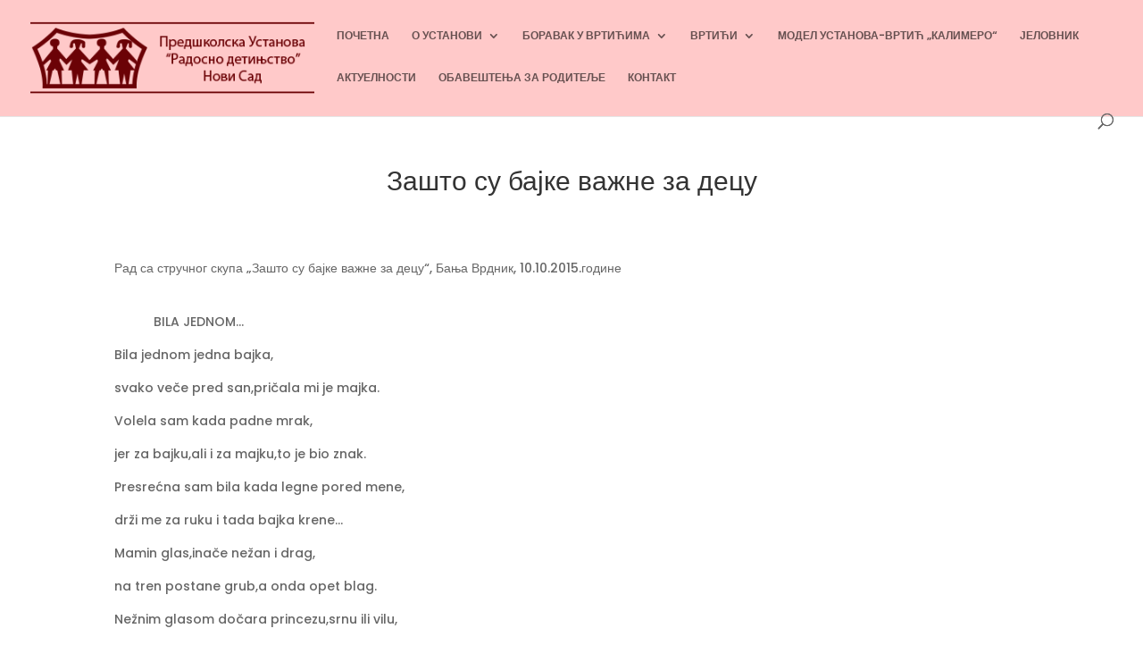

--- FILE ---
content_type: application/javascript
request_url: https://www.predskolska.rs/wp-content/cache/wpfc-minified/1fbgnxrr/2kzuf.js
body_size: 1523
content:
// source --> https://www.predskolska.rs/wp-content/plugins/christmasify/public/js/cf-christmasification-public.min.js?ver=1.0.7 
addEventListener("load",s=>{!function(s){"use strict";s.fn.christmasify=function(a){var i=s.extend({snowflakes:0,classy_snow:!1,snow_speed:"medium",santa:!0,font:!0,music:!1,image_frame:!1},a);if(i.snowflakes){var o="";for(let e=0;e<i.snowflakes;e++)o+="<i></i>";s("body").append('<div id="snowflakes">'+o+"</div>")}i.classy_snow&&s("body").addClass("snow-alternate"),i.snow_speed&&("fast"==i.snow_speed?s("body").addClass("fast-snow"):"slow"==i.snow_speed&&s("body").addClass("slow-snow")),i.music&&(s("body").append('<audio id="christmas-music" controls autoplay><source src="'+i.music+'" type="audio/mpeg">Your browser does not support the audio element.</audio>'),s("#christmas-music")[0].volume=.2),i.santa&&s("body").append('<div id="santa" class="sleigh-1"></div>'),i.font&&(s("body").append('<link href="https://fonts.googleapis.com/css?family=Mountains+of+Christmas:700" rel="stylesheet">'),s("h1, h2, h3").each(function(a,i){s(i).css("font-family","'Mountains of Christmas', cursive"),s(i).css("font-weight","700")})),i.image_frame&&s("img").length&&s("img").each(function(a,i){i.complete?!(s(i).width()>240)||s(i).hasClass("alignright")&&s(i).hasClass("alignleft")||s(i).wrap('<div class="christmas-frame"></div'):s(i).on("load",function(){!(s(i).width()>240)||s(i).hasClass("alignright")&&s(i).hasClass("alignleft")||s(i).wrap('<div class="christmas-frame"></div')})})}}(jQuery)});